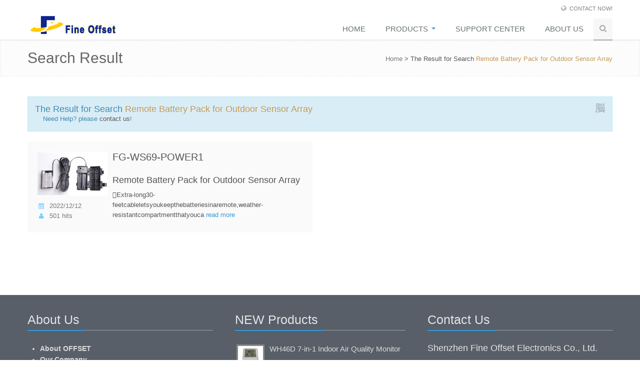

--- FILE ---
content_type: text/html
request_url: https://www.foshk.com/search.asp?key=Remote%20Battery%20Pack%20for%20Outdoor%20Sensor%20Array
body_size: 3987
content:
<!DOCTYPE html>
<!--[if IE 7]> <html lang="en" class="ie7"> <![endif]-->  
<!--[if IE 8]> <html lang="en" class="ie8"> <![endif]-->  
<!--[if IE 9]> <html lang="en" class="ie9"> <![endif]-->  
<!--[if !IE]><!--> <html lang="en"> <!--<![endif]-->  
<head>
    <title>Search Remote Battery Pack for Outdoor Sensor Array in 联系我们果博东方有限公司客服电话18187099999（客服）</title>

    <!-- Meta -->
    <meta charset="gb2312" />
    <meta name="viewport" content="width=device-width, initial-scale=1.0" />
	<meta http-equiv="Content-Type" content="text/html; charset=gb2312" />

    <!-- CSS Global Compulsory-->
    <link rel="stylesheet" href="/mob/plugins/bootstrap/css/bootstrap.min.css" />
    <link rel="stylesheet" href="/mob/css/style.css" />
    <link rel="stylesheet" href="/mob/plugins/bootstrap/css/bootstrap-responsive.min.css" />
    <link rel="stylesheet" href="/mob/css/style_responsive.css" />
    <link rel="shortcut icon" href="/mob/images/favicon.ico" /> 
    <!-- CSS Theme -->        
    <link rel="stylesheet" href="/mob/css/themes/default.css" /> 
    <link rel="stylesheet" href="/mob/css/headers/header1.css" />
    <link rel="stylesheet" href="/mob/plugins/font-awesome/css/font-awesome.css" />
</head>	
<body>
<!--=== Top ===-->    
<div class="top">
    <div class="container">			
        <ul class="loginbar pull-right">
            <li><i class="icon-globe"></i><a href="/contact.asp">Contact Now!</a></li>	
        </ul>
    </div>		
</div><!--/top-->
<!--=== End Top ===-->    
<!--=== Header ===-->
<div class="header">               
    <div class="container"> 
        <!-- Logo -->       
        <div class="logo">                                             
            <a href="http://www.foshk.com"><img id="logo-header" src="/mob/images/logo.png" alt="联系我们果博东方有限公司客服电话18187099999（客服）" /></a>
        </div><!-- /logo -->        
                                    
        <!-- Menu -->       
        <div class="navbar">                     
            <div class="navbar-inner">                                  
                <div class="nav-collapse collapse">                                     
                    <ul class="nav top-2">
                        <li>
                            <a href="/index.html">Home     
                            </a>
                            <b class="caret-out"></b>                        
                        </li>
                        <li>
                            <a href="#" class="dropdown-toggle" data-toggle="dropdown">Products
                                <b class="caret"></b>                            
                            </a>
                            <ul class="dropdown-menu">
									
									<li><a href="/adventure_series">IoT System</a></li>
									
									<li><a href="/Wifi_Weather_Station">Wifi Weather Station</a></li>
									
									<li><a href="/Weather_Professional">Weather Professional </a></li>
									
									<li><a href="/weather_station">weather station</a></li>
									
									<li><a href="/Thermo_Hygro_meter">Thermo/Hygro meter</a></li>
									
									<li><a href="/Rain_Gauge">Rain Gauge</a></li>
									
									<li><a href="/Other_sensors">Other Sensor</a></li>
									
									<li><a href="/cables">Ethernet cable weather station </a></li>
									
									<li><a href="/GPRS">4G GPRS weather station</a></li>
									
									<li><a href="/Accessories">Accessories</a></li>
									
                            </ul>
                            <b class="caret-out"></b>                        
                        </li>
                        <li>
                            <a href="/support">SUPPORT CENTER
                            </a>                     
                        </li>
                        <li>
                            <a href="/about.html">About Us                 
                            </a>
                        </li>
                        <li><a class="search"><i class="icon-search search-btn"></i></a></li>                               
                    </ul>
                    <div class="search-open">
                        <div class="input-append">
                            <form name="form" method="post" action="/search.asp">
                                <input type="text" class="span3"  name="key" value="Please insert keywords" onFocus="this.value = '';" onBlur="if (this.value == '') {this.value = 'Please insert keywords';}"/>
                                <input type="submit" value="Search" id="submit" name="submit" class="btn-u">
                            </form>
                        </div>
                    </div>
                </div><!-- /nav-collapse -->                                
            </div><!-- /navbar-inner -->
        </div><!-- /navbar -->                          
    </div><!-- /container -->               
</div><!--/header -->      
<!--=== End Header ===-->

<!--=== Breadcrumbs ===-->
<div class="row-fluid breadcrumbs margin-bottom-40">
	<div class="container">
        <h1 class="pull-left">Search Result</h1>
        <ul class="pull-right breadcrumb">
            <li><a href="index.html">Home</a> &gt; The Result for Search <span class="text-warning">Remote Battery Pack for Outdoor Sensor Array</span></li>
        </ul>
    </div><!--/container-->
</div><!--/breadcrumbs-->
<!--=== End Breadcrumbs ===-->

<!--=== Content Part ===-->
<div class="container">		
    <!-- Search Result -->
    <div class="row-fluid search-page">
        <div class="alert alert-info alert-block">
            <button data-dismiss="alert" class="close" type="button">脳</button>
            <h4> The Result for Search <span class="text-warning">Remote Battery Pack for Outdoor Sensor Array</span></h4>
            &nbsp;&nbsp;&nbsp;&nbsp;Need Help? please <a href="/contact.asp">contact us</a>!
        </div>        

        <ul class="thumbnails">
    
          <div class="span6 booking-blocks">
             <div class="pull-left booking-img">
                <a href='/Accessories/FG-WS69-POWER1.html'><img src='/upload/pic/battery pack 1000x633.jpg' alt='Remote Battery Pack for Outdoor Sensor Array'></a>
                <ul class="unstyled">
                   <li><i class="icon-calendar"></i> 2022/12/12</li>
                   <li><i class="icon-user"></i> 501 hits</li>
                </ul>
             </div>
             <div style="overflow:hidden;">
                <h2><a href="/Accessories/FG-WS69-POWER1.html">FG-WS69-POWER1</a></h2>
                <h4>Remote Battery Pack for Outdoor Sensor Array</h4>
                <p>&#61548;Extra-long30-feetcableletsyoukeepthebatteriesinaremote,weather-resistantcompartmentthatyouca <a href="/Accessories/FG-WS69-POWER1.html">read more</a></p>
             </div>
          </div>
    
        </ul>
        <div class="pagination pagination-centered">
            <ul>
            
            </ul>
        </div>       
    </div><!--/row-fluid-->
    <!-- //End Search Result -->
</div><!--/container-->		
<!--=== End Content Part ===-->

<!--=== Footer ===-->
<div class="footer">
	<div class="container">
		<div class="row-fluid">
			<div class="span4">
            	                    <div class="headline"><h3>About Us</h3></div>
					<ul class="dl-horizontal">
						<li><a href="/about.html">About OFFSET</a></li>
						<li><a href="/about.html#factory">Our Company</a></li>
						<li><a href="/about.html#services">Our Services</a></li>
						<li><a href="/about.html#advantage">Our Advantage</a></li>
						<li><a href="/support">Support Center</a></li>
						<li><a href="/news">What's news</a></li>
					</ul>
			</div><!--/span4-->
			<div class="span4">
                <div class="posts">
                    <div class="headline"><h3>NEW Products</h3></div>
		  
                    <dl class="dl-horizontal">
                        <dt><a href="/Other_sensors/WH46D.html"><img src="/upload/pic/WH46D%20display.jpg" alt="WH46D 7-in-1 Indoor Air Quality Monitor" /></a></dt>
                        <dd>
                            <p><a href="/Other_sensors/WH46D.html">WH46D 7-in-1 Indoor Air Quality Monitor</a></p> 
                        </dd>
                    </dl>
		  
                    <dl class="dl-horizontal">
                        <dt><a href="/GPRS/WS6210BaseKit.html"><img src="/upload/pic/WS6210(WS69%20).jpg" alt="WS6210BaseKit 4G /WiFi Netwok Weathe Station" /></a></dt>
                        <dd>
                            <p><a href="/GPRS/WS6210BaseKit.html">WS6210BaseKit 4G /WiFi Netwok Weathe Station</a></p> 
                        </dd>
                    </dl>
		  
                    <dl class="dl-horizontal">
                        <dt><a href="/GPRS/WS6007.html"><img src="/upload/pic/WH6007 900x569 1.jpg" alt="WS6007 4G WCDMA Solar power weather station SMS remote data logger" /></a></dt>
                        <dd>
                            <p><a href="/GPRS/WS6007.html">WS6007 4G WCDMA Solar power weather station SMS remote data logger</a></p> 
                        </dd>
                    </dl>
		  
                </div>			
			</div><!--/span4-->	
			<div class="span4">
		        <div class="headline"><h3>Contact Us</h3></div>	
                <address>
					<h4>Shenzhen Fine Offset Electronics Co., Ltd.</h4>
<i class="icon-home"></i> A 4/F, Bldg C, Azone, Jiujiu Industrial town, Xihuan Road, Bao'an Shajing Street, Shenzhen City, China <br />
<i class="icon-phone-sign"></i> +86-755-86106171<br />
<i class="icon-facebook-sign"></i> +86-755-86106173<br />
<i class="icon-envelope-alt"></i> <a href="mailto:sales@foshk.com">sales@foshk.com</a>
                </address>
				<button class="btn-u" onclick="location='/contact.asp'">Contact Us NOW!</button>
			</div><!--/span4-->
		</div><!--/row-fluid-->	
	</div><!--/container-->	
</div><!--/footer-->	
<!--=== End Footer ===-->

<!--=== Copyright ===-->
<div class="copyright">
	<div class="container">
		<div class="row-fluid">
			<div class="span8">						
	          <p>CopyRights (C) Fine Offset Electronics Co.,Ltd 2016.</p>
			</div>
			<div class="span4">	
				<a href="http://www.foshk.com"><img id="logo-footer" src="/mob/images/logo2.png" alt="联系我们果博东方有限公司客服电话18187099999（客服）" class="pull-right" /></a>
			</div>
		</div><!--/row-fluid-->
	</div><!--/container-->	
</div><!--/copyright-->	
<!--=== End Copyright ===--> 
<!-- JS Global Compulsory -->           
<script type="text/javascript" src="/mob/js/jquery-1.8.2.min.js"></script>
<script type="text/javascript" src="/mob/js/modernizr.custom.js"></script>        
<script type="text/javascript" src="/mob/plugins/bootstrap/js/bootstrap.min.js"></script> 
<script type="text/javascript" src="/mob/plugins/back-to-top.js"></script>   
<!-- JS Page Level -->           
<script type="text/javascript" src="/mob/js/app.js"></script>
<script type="text/javascript">
    jQuery(document).ready(function() {
        App.init();
    });
</script>
<!--[if lt IE 9]>
    <script src="/mob/js/respond.js"></script>
<![endif]-->
<script>
  (function(i,s,o,g,r,a,m){i['GoogleAnalyticsObject']=r;i[r]=i[r]||function(){
  (i[r].q=i[r].q||[]).push(arguments)},i[r].l=1*new Date();a=s.createElement(o),
  m=s.getElementsByTagName(o)[0];a.async=1;a.src=g;m.parentNode.insertBefore(a,m)
  })(window,document,'script','https://www.google-analytics.com/analytics.js','ga');

  ga('create', 'UA-17969321-1', 'auto');
  ga('send', 'pageview');

</script>
</body>
</html>	

--- FILE ---
content_type: text/css
request_url: https://www.foshk.com/mob/css/themes/default.css
body_size: 1191
content:
a:focus, 
a:hover, 
a:active {
	color: #3498db;
}

.color-green {
	color: #3498db;
}

a.read-more:hover { 
	color:#3498db; 
}

.linked:hover {
	color:#3498db;
}

/*Purchase
------------------------------------*/
.purchase a.btn-buy {
	background:#3498db;
	text-shadow:0 1px 0 #0e69a6;		
}
.purchase a.btn-buy:hover {
	background:#176aa0;
} 

/*Buttons
------------------------------------*/
.btn-u {
	background: #3498db;
}

.btn-u:hover {
	background: #176aa0;
}

/*Service
------------------------------------*/
.service i {
	color:#3498db;	
}

/*Welcome Block*/
.servive-block .span4 h4 a:hover {
	color:#3498db;
}

.servive-block .span4:hover h4,
.servive-block .span4:hover i {
	color:#3498db;
}
.servive-block-in .span4 i {
	color:#3498db;
}

/*Service Blocks*/
.service-alternative .service:hover { 
	background:#3498db;
} 

/*Thumbnail (Recent Work)
------------------------------------*/
.thumbnail-style h3 a:hover {
	color:#3498db;
}

.thumbnail-style a.btn-more {
	background:#3498db;
}
.thumbnail-style a.btn-more:hover {
	box-shadow:0 0 0 2px #034e7f;
}

/*Carousel (Recent Work)*/
.recent-work a:hover span {
	border-bottom:solid 2px #41a1e0;
}

.bx-wrapper .bx-prev {
	background-image: url(../../plugins/bxslider/images/controls.png);
}
.bx-wrapper .bx-next {
	background-image: url(../../plugins/bxslider/images/controls.png);
}

/*Typography
------------------------------------*/
/*Heading*/
.headline h3, 
.headline h4 {
	border-bottom:2px solid #3498db;
}

/*Blockquote*/
blockquote:hover {
	border-left-color:#3498db; 
}

.hero {
	border-left-color: #3498db;
}

/*Carousel
------------------------------------*/
.carousel-arrow a.carousel-control:hover {
	color: #3498db;
}

/*Footer
------------------------------------*/
.footer a,
.copyright a,
.footer a:hover,
.copyright a:hover {
	color: #3498db;
}

/*Footer Blog*/
.footer .dl-horizontal a:hover {
	color:#3498db !important;
}


/*Blog Posts
------------------------------------*/
.posts .dl-horizontal:hover { 
	border-right:solid 2px #3498db;
}
.posts .dl-horizontal a:hover { 
	color:#3498db; 
}
.posts .dl-horizontal:hover dt img,
.posts .dl-horizontal:hover dd a { 
	color:#3498db;
	border-color:#3498db !important;
}

/*Tabs
------------------------------------*/
.nav-tabs li.active a, 
.nav-tabs li.active a:hover,
.nav-tabs > .active > a, 
.nav-tabs > .active > a:hover, 
.nav-tabs > .active > a:focus { 
	background:#3498db; 
}
.nav-tabs > li > a:hover { 
	background:#3498db; 
}
.tab-content { 
	border-top:solid 2px #3498db; 
}

/*Accardion
------------------------------------*/
.acc-home a.active,
.acc-home a.accordion-toggle:hover { 
	color:#3498db; 
}
.acc-home .collapse.in { 
	border-bottom:solid 1px #3498db; 
}

/*Testimonials
------------------------------------*/
.testimonal-arrow a {
	color:#3498db;
}
.testimonal-arrow a:hover {
	background:#3498db !important;
}

/*Breadcrumb
------------------------------------*/
.breadcrumb li.active,
.breadcrumb li a:hover {
	color:#3498db;
}

/*About Page
------------------------------------*/
.team .thumbnail-style:hover h3 a {
	color:#3498db !important;
}

/*Right Sidebar
------------------------------------*/
/*Right Sidebar*/
.who li i,
.who li:hover i, 
.who li:hover a { 
	color:#3498db; 
}

/*Privacy Page
------------------------------------*/
.privacy a:hover {
	color:#3498db; 
}

/*Portfolio Page
------------------------------------*/
.sort li a:hover { 
	color: #3498db; 
	border-bottom: 1px dotted #3498db; 
}
.sort li a.selected { 
	color: #3498db; 
	border-bottom: 1px solid #3498db;
}

.view a.info:hover {
	background: #3498db;
}

/*Blog Page
------------------------------------*/
.blog h3 {
	color:#3498db;
}
.blog li a:hover {
	color:#3498db;
}

/*Blog Tags*/
ul.blog-tags a:hover,
ul.blog-tags a:hover i {
	color:#3498db;
}

/*Blog Ads*/
.blog-ads li img:hover {
	box-shadow:0 0 0 4px #3498db;
}

/*Blog Latest Tweets*/
.blog-twitter p a {
	color:#3498db;
}

/*Blog Item Page
------------------------------------*/
.blog-item h4.media-heading span a {
	color:#3498db;
}

/*Coming Soon Page
------------------------------------*/
.coming-soon-border {
	border-top: solid 3px #3498db;
}

/*Search Page
------------------------------------*/
.booking-blocks p a {
	color: #3498db;
}

/*Icons Page
------------------------------------*/
.icon-page li:hover { 
	color:#3498db;
}

/*Glyphicons*/
.glyphicons-demo a:hover {
	color: #3498db;
	text-decoration: none;
}


--- FILE ---
content_type: text/css
request_url: https://www.foshk.com/mob/css/headers/header1.css
body_size: 1818
content:
/*Top Bar (login, search etc.)
------------------------------------*/
.top {
	padding:7px 0 8px;
}

.loginbar {
	margin:0;
	padding:0;
	z-index:9999;
	list-style:none;
	position:relative;
}

.loginbar li {
	display:inline;
	list-style:none;
	padding-bottom:15px;
}

.loginbar li a, 
.loginbar li a:hover {
	color:#7c8082;
	font-size:11px;
	text-transform:uppercase;
	font-family:'Open Sans', sans-serif;
}

.loginbar li.devider { 
	top:-1px;
	padding:0;
	font-size:8px;
	position:relative;
	margin:0 6px 0 2px;
	font-family:Tahoma;
	border-right:solid 1px #bbb;
}

.loginbar i {
	color:#999;
	font-size:18px;
	margin-top:3px;
	cursor:pointer;
}

/*Lenguages*/
.loginbar li ul { 
	top:30px; 
	margin:0;
	left:-6px;
	display:none; 
	padding-top:4px;
	position:absolute; 
	border-radius:3px;
	padding-bottom:4px;
	background:#f0f0f0;
}

.loginbar li:hover ul { 
	display:block; 
}

.loginbar li ul li { 
	padding-bottom:0;
	display:list-item;
	position:relative;
	margin-bottom:1px;
}

.loginbar li ul li a { 
	color:#555;
	display:block;
	min-width:85px; 
	font-size:10px;
	padding:2px 12px;
	background:#f0f0f0;
	text-decoration:none;
}

.loginbar li ul li a:hover, 
.loginbar li ul li.active a {
	opacity:1 !important;
	color:#555 !important;
	font-size:10px !important;
	text-shadow:none !important;
	background:#fafafa !important;
}

.loginbar li ul li.active i {
	top:2px; 
	right:-5px;
	font-size:14px;
	cursor:default;
	position:absolute;
	text-shadow:0 1px 0 #e9e9e9;
}

.loginbar i.icon-globe {
	color:#bbb;
	font-size:13px;
	margin:3px 3px 0 0;
}

.loginbar li i.icon-sort-up {
	top:21px; 
	left:-1px;
	color:#eee;
	display:none;
	font-size:14px;
	cursor:default;
	position:absolute;
}

.loginbar li:hover i.icon-sort-up {
	display:block;
}

.loginbar li:hover i.icon-ok {
	top:-2px;
	color:#aaa;
}

/*Header (logo and menu)
------------------------------------*/
.header {
	z-index:999;
	position:relative;
	border-bottom:solid 2px #eee;
}

.header .container {
	position:relative;
}

.logo {
	position:absolute;
	top:-5px;
	left:0;
}

/*Menu*/
.navbar, 
.navbar-inner, 
.nav,
.navbar-inverse {
	background:#fff;
	filter:none;
	border:none;
	padding:0;
	margin:0 !important;
	-webkit-box-shadow: none;
       -moz-box-shadow: none;
            box-shadow: none;
}

.nav i.icon-sort-up { 
	position:absolute; 
	font-size:13px;
	bottom:-6px;
}

.navbar-inner {
	padding-left: 0px !important;
	padding-right: 0px !important;
}

.navbar .nav > li { 
	display:block; 
	position:relative;
}
.navbar .nav > li > a {
	display:block;
	font-size:15px;
	font-weight:400;
	color: #687074;
	text-shadow:none;
	padding:9px 20px;
	text-transform:uppercase;
	border-bottom:solid 2px #eee;
	font-family:'Open Sans', sans-serif;
    -webkit-transition:all 0.4s ease-in-out;
    -moz-transition:all 0.4s ease-in-out;
    -o-transition:all 0.4s ease-in-out;
    transition:all 0.4s ease-in-out;
}

.collapse.in ul { 
	margin-top:10px !important;
}

.collapse.in li a { 
	padding:0 10px;
	border-bottom:solid 1px #eee;
	background:none;
}

.collapse.in li a:hover,
.collapse.in li a.dropdown-toggle { 
	border-bottom:solid 1px #3498db !important;
	background:none;
}

.collapse.in ul.dropdown-menu {
	margin-bottom:5px;
}

.collapse.in ul.dropdown-menu a {
	padding:5px;
	border-bottom:solid 1px #bbb; 
}

.nav-collapse .nav > li > a, .nav-collapse .dropdown-menu a {
	margin:0 !important;
	border-radius:0 !important;
}

.navbar .nav > li > a:focus,
.navbar .nav > li > a:hover {
  	color:#3498db;
	border-bottom:solid 2px #3498db;
}

.navbar .nav > .active > a,
.navbar .nav > .active > a:focus {
  	color:#3498db;	
  	text-decoration:none;
	border-bottom:solid 2px #3498db;
  	background:none;	
  	-webkit-box-shadow:none;
       -moz-box-shadow:none;
          	box-shadow:none;
}

.navbar .nav > .active > a:hover {	
  	color:#3498db;	
	background:none;		
	border-bottom:solid 2px #3498db;
  	-webkit-box-shadow:none;
       -moz-box-shadow:none;
          	box-shadow:none;
}

/*Arrow for menu*/
.navbar .nav > li > a .caret {
  margin:9px 0 0 3px !important;	
  border-top-color: #3498db!important;	
  border-bottom-color: #3498db !important;
}

/*Dropdown Menu*/
.dropdown-menu { 
	padding:0;
	border:none;
	margin-top:-2px; 
	min-width:200px;
	border-radius:0; 
	border-top:solid 2px #3498db; 
	border-bottom:solid 2px #687074; 
	z-index: 9999 !important;
}
.dropdown-menu li a { 
	color:#687074; 
	font-size:13px; 
	font-weight:400; 
	padding:6px 15px; 
	border-bottom:solid 1px #eee;
}
.dropdown-menu li > a:hover,
.dropdown-menu li > a:focus,
.dropdown-submenu:hover > a {
  color:#ffffff;
  background:#687074 !important;
    -webkit-transition:all 0.2s ease-in-out;
    -moz-transition:all 0.2s ease-in-out;
    -o-transition:all 0.2s ease-in-out;
    transition:all 0.2s ease-in-out;
	filter:none !important;
}

.dropdown-menu .active > a {
	color:#ffffff !important;
  	background:#687074 !important;
	filter:none !important;
}

.navbar .btn-navbar {
	padding:10px 15px;
	margin-top:1px;
	margin-right:0;
	background:#3498db;
	border:none !important;	
}
.navbar .btn-navbar:hover {
	background:#5fb611;
}
.navbar .btn-navbar span, 
.navbar .btn-navbar:hover span { 
	background:#fff !important;
	box-shadow:none !important;
}

.navbar .nav > li > .dropdown-menu:after {
	left:19px;
}
.navbar .nav > li > .dropdown-menu:before {
	left:18px;
	border-bottom:none;
}
.navbar .nav > li > .dropdown-menu:after {
	left:19px;
	border-top-color: #3498db !important;
	border-bottom-color: #3498db !important;
}

/*Serach*/
.navbar .search-open {
	right:0; 
	top:44px; 
	display:none;
	padding:15px; 
	position:absolute; 
	background:#fcfcfc; 
	border-top:solid 2px #eee; 
}

.navbar .search-open form,
.navbar .search-open .input-append {
	margin:0 !important;	
}

.navbar a.search i.icon-remove {
	top:2px;
	font-size:18px;
	position:relative;
}

.navbar .nav > li > a.search {
	color:#aaa;
	cursor:pointer;
	background:#f7f7f7;
	padding:8px 12px 10px;
	border-bottom-color:#aaa;
}
.navbar .nav > li > a.search:hover {
	color:#3498db;
	border-bottom-color:#3498db;
}

/*Fancybox for gallery page*/
.fancybox-overlay.fancybox-overlay-fixed {
	z-index:9999;
}


--- FILE ---
content_type: text/plain
request_url: https://www.google-analytics.com/j/collect?v=1&_v=j102&a=440458339&t=pageview&_s=1&dl=https%3A%2F%2Fwww.foshk.com%2Fsearch.asp%3Fkey%3DRemote%2520Battery%2520Pack%2520for%2520Outdoor%2520Sensor%2520Array&ul=en-us%40posix&dt=Search%20Remote%20Battery%20Pack%20for%20Outdoor%20Sensor%20Array%20in%20%E8%81%94%E7%B3%BB%E6%88%91%E4%BB%AC%E6%9E%9C%E5%8D%9A%E4%B8%9C%E6%96%B9%E6%9C%89%E9%99%90%E5%85%AC%E5%8F%B8%E5%AE%A2%E6%9C%8D%E7%94%B5%E8%AF%9D18187099999%EF%BC%88%E5%AE%A2%E6%9C%8D%EF%BC%89&sr=1280x720&vp=1280x720&_u=IEBAAEABAAAAACAAI~&jid=1095132628&gjid=1380024082&cid=307302682.1769472510&tid=UA-17969321-1&_gid=964565273.1769472510&_r=1&_slc=1&z=1063523821
body_size: -449
content:
2,cG-0S4SRB6FVR